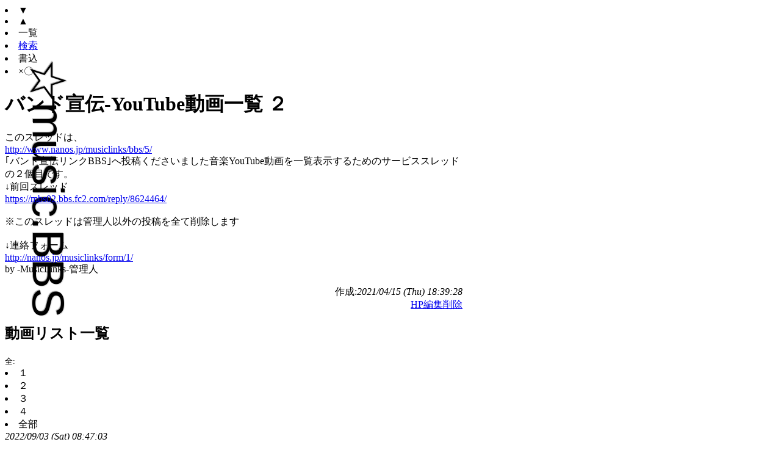

--- FILE ---
content_type: text/html; charset=utf-8
request_url: https://mbs02.bbs.fc2.com/reply/8627753/
body_size: 8579
content:
<!DOCTYPE html>
<html lang="ja">
<head>
<meta charset="UTF-8">
<meta http-equiv="Content-Type" content="text/html; charset=UTF-8">
<meta http-equiv="content-style-type" content="text/css" />
<meta http-equiv="content-script-type" content="text/javascript">
<meta http-equiv="Pragma" content="no-cache">
<meta http-equiv="Cache-Control" content="no-cache">
<meta http-equiv="Expires" content="-1">
<meta http-equiv="content-language" content="ja">
<meta name="language" content="Japanese">
<meta name="viewport" content="width=device-width;,initial-scale=1.0,maximum-scale=2.0,user-scalable=yes">
<meta name="apple-mobile-web-app-capable" content="yes">
<meta name="apple-mobile-web-app-status-bar-style" content="silver-translucent">
<meta name="format-detection" content="telephone=no">
<meta name="designer" content="oranchi@">
<link rel="icon" href="https://musicbbs.web.fc2.com/fc2-imageviewer/mbs02/musicbbs.ico">
<link rel="stylesheet" href="https://musicbbs.web.fc2.com/css/mbs02top.css" type="text/css">
<link rel="help" href="http://mbs02.bbs.fc2.com/?act=help" title="サイト説明">
<style><!--/***** 共通CSS *****/-->@media screen and (min-width: 767px){body{width:100%;max-width:750px;}}/**PC**/@media screen and (max-width: 767px){body{width:100%;max-width:100%;}}/**石板**/@media screen and (max-width: 479px){body{width:100%;max-width:100%;}}/**スマホ**/html:before{-moz-transform:rotate(90deg);-ms-transform:rotate(90deg);-o-transform:rotate(90deg);-webkit-transform:rotate(90deg);transform:rotate(90deg);-moz-transform-origin:left bottom;-ms-transform-origin:left bottom;-o-transform-origin:left bottom;-webkit-transform-origin:left bottom;transform-origin:left bottom;text-shadow:-1px 1px 1px rgba(60,60,60,0.5),1px -1px 1px rgba(180,180,180,0.5);font-family:"impact","arial black",sans-serif;font-size:450%;color:#000000;position:fixed;z-index:0;top:0;left:30px;content:"☆music.BBS";background:transparent;}body{position:relative !important;z-index:5 !important;background:transparent !important;padding-bottom:190px;}#body{position:relative !important;z-index:9 !important;width:100% !important;}#fc2 aside{position:absolute !important;z-index:0 !important;padding:0 !important;margin:0 !important;bottom:40px;left:0;right:0;margin:0 auto;opacity:0.8 !important;filter:alpha(opacity=80) !important;}#fc2 iframe{max-width:100% !important;}#fc2{width:100% !important;max-width:750px !important;overflow:hidden !important;}#fc2 aside{width:99% !important;overflow:hidden !important;}#fc2 img{width:1px;max-width:1px !important;height:1px;max-height:1px !important;display:block;}#fc2bbs *{color:#eee;}</style><script src="https://musicbbs.web.fc2.com/js/jquery-1.6.1.min.js"></script><script src="https://musicbbs.web.fc2.com/js/jquery.min.js"></script><script type="text/javascript">//<![CDATA[
var defaultHTML;function DefaultSave(){defaultHTML = document.getElementById('body').innerHTML;}function HTMLRestore(){document.getElementById('body').innerHTML = defaultHTML;}function pg1(n) {var box = document.getElementById(n);box.className = 'pg1';}function pg2(n) {var box = document.getElementById(n);box.className = 'pg2';}function pg3(n) {var box = document.getElementById(n);box.className = 'pg3';}function pg4(n) {var box = document.getElementById(n);box.className = 'pg4';}function yt(n) {var box = document.getElementById(n);box.className = 're';}function mn1(n) {var box = document.getElementById(n);box.className = 'menu_1';}function mn2(n) {var box = document.getElementById(n);box.className = 'menu_2';}function op(n) {var box = document.getElementById(n);box.className = 'op';}function cl(n) {var box = document.getElementById(n);box.className = 'cl';}$(function(){var classCount = $(".container").length;$(".ressu").text(classCount);})
//]]></script>

<!--/***スレッド?act=reply/***-->
<!--記事表示部-->
<style></style>
<meta name="description" content="バンド宣伝‐YouTube動画一覧 ２" />
<meta name="creation date" content="2021/04/15 (Thu) 18:39:28 +09:00" />
<title>バンド宣伝‐YouTube動画一覧 ２</title>
</head>
<body><div id="fc2" class="robots-nocontent"><aside><!--広告タグ（ヘッダ）--><!--/広告タグ（ヘッダ）--><!--広告タグ（フッタ）--><div id="fc2bbs" class="robots-nocontent"><small>Powerd by <a href="http://bbs.fc2.com/">FC2BBS</a></small></div><br><center><iframe src='https://media5.fc2.com/1118/' style='width:728px;height:90px;border:none;' scrolling='no'></iframe><!-- FC2管理用 --> <img src="//media.fc2.com/counter_img.php?id=3476" width="1" height="1"> <!-- FC2管理用 --> </center>
<script type="text/javascript">
var _gaq = _gaq || [];
_gaq.push(['_setAccount', 'UA-7277237-5']);
_gaq.push(['_setDomainName', '.bbs.fc2.com']);
_gaq.push(['_trackPageview']);
(function() {
var ga = document.createElement('script'); ga.type = 'text/javascript'; ga.async = true;
ga.src = ('https:' == document.location.protocol ? 'https://ssl' : 'http://www') + '.google-analytics.com/ga.js';
var s = document.getElementsByTagName('script')[0]; s.parentNode.insertBefore(ga, s);
})();
</script>
<!--/広告タグ（フッタ）--></aside></div>

        <div id="body">
<!-- ページメニューSTART --><aside class="robots-nocontent">
<nav id="t_menu" class="menu_1" title="ページメニュー"><li class="nn"><a onClick="location.href='#footer';">▼</a></li><li class="nn"><a onClick="location.href='#body';">▲</a></li><li class="nn"><a onClick="location.href='#main_article';">一覧</a></li><li class="nn"><a rel="nofollow" href="http://mbs02.bbs.fc2.com/?act=search_form">検索</a></li><li class="nn"><a onClick="op('tuiki');mn1('main_article');op('resform');op('setu');location.href='#main_article';">書込</a></li><li id="t_sw"><a id="batu" class="op" onClick="cl('batu');op('maru');mn2('t_menu');" title="メニュー閉じる">×</a><a id="maru" class="cl" onClick="cl('maru');op('batu');mn1('t_menu');" title="メニュー開く">〇</a></li></nav>
</aside><!-- ページメニューEND -->
<main id="thre" class="oya">
<header id="rhead">
<h1><span>バンド宣伝‐YouTube動画一覧 ２</span></h1>






<p>このスレッドは、<br />
<a href="http://www.nanos.jp/musiclinks/bbs/5/" target="_blank">http://www.nanos.jp/musiclinks/bbs/5/</a><br />
｢バンド宣伝リンクBBS｣へ投稿くださいました音楽YouTube動画を一覧表示するためのサービススレッドの２個目です。<br />
↓前回スレッド<br />
<a href="https://mbs02.bbs.fc2.com/reply/8624464/" target="_blank">https://mbs02.bbs.fc2.com/reply/8624464/</a><br />
<br />
※このスレッドは管理人以外の投稿を全て削除します<br />
<br />
↓連絡フォーム<br />
<a href="http://nanos.jp/musiclinks/form/1/" target="_blank">http://nanos.jp/musiclinks/form/1/</a><br />
by ‐MusicLinks‐管理人</p>
<div align="right">
<time summary="スレッド作成年月日" class="rtime">作成:<i>2021/04/15 (Thu) 18:39:28</i></time>
<aside id="top_link" class="uzr"><span class="robots-nocontent"><a class="uhp" href="http://www.nanos.jp/musiclinks/bbs/5/">HP</a><a rel="nofollow" href="https://mbs02.bbs.fc2.com/?act=edel&amp;sub_act=edit_form&amp;mid=18674499">編集</a><a rel="nofollow" href="https://mbs02.bbs.fc2.com/?act=edel&amp;sub_act=delete&amp;mid=18674499&amp;tid=8627753">削除</a></span></aside>
</div>
</header>
<section id="main_article" class="pg1">
<h1 id="resh1">動画リスト一覧</h1>
<aside class="pnav">
<nav onClick="location.href='#main_article';"><small class="inblk">全<span class="ressu"></span>:</small><span class="inblk"><li id="bt1" onClick="pg1('main_article');">１</li><li id="bt2" onClick="pg2('main_article');">２</li><li id="bt3" onClick="pg3('main_article');">３</li><li id="bt4" onClick="pg4('main_article');">４</li><li id="bt5" onClick="op('main_article');">全部</li></span></nav>
</aside>
<article id="no19076348" class="res">
<time class="rtime"><i class="time">2022/09/03 (Sat) 08:47:03</i><span class="setei" title="編集・削除" onClick="op('ed19076348');"></span></time>
<aside id="ed19076348" class="robots-nocontent"><span class="hen"><a rel="nofollow" href="https://mbs02.bbs.fc2.com/?act=edel&amp;sub_act=edit_form&amp;mid=19076348">編集</a><a rel="nofollow" href="https://mbs02.bbs.fc2.com/?act=edel&amp;sub_act=delete&amp;mid=19076348&amp;tid=8627753">削除</a></span>
</aside>
<div class="container">
<figure class="lsid">
<span>


<img src="https://img.youtube.com/vi/chEW1QqGRpA/mqdefault.jpg" width="180" alt="chEW1QqGRpA" class="a" data-video="https://www.youtube.com/embed/chEW1QqGRpA" onClick="yt('no19076348'); location.href='#no19076348';" title="Youtube動画">
</span>
</figure>
<div class="rsid">
<h1 class="figcaption">Wiz Dudes（ウィズ・デュードズ）</h1>
<p>chEW1QqGRpA<br />
<br />
by 管理人</p>
</div>
</div>
<aside class="uzr"><span class="robots-nocontent"></span></aside>
</article>
<article id="no19062847" class="res">
<time class="rtime"><i class="time">2022/08/10 (Wed) 04:52:39</i><span class="setei" title="編集・削除" onClick="op('ed19062847');"></span></time>
<aside id="ed19062847" class="robots-nocontent"><span class="hen"><a rel="nofollow" href="https://mbs02.bbs.fc2.com/?act=edel&amp;sub_act=edit_form&amp;mid=19062847">編集</a><a rel="nofollow" href="https://mbs02.bbs.fc2.com/?act=edel&amp;sub_act=delete&amp;mid=19062847&amp;tid=8627753">削除</a></span>
</aside>
<div class="container">
<figure class="lsid">
<span>


<img src="https://img.youtube.com/vi/MP7joqSuPxg/mqdefault.jpg" width="180" alt="MP7joqSuPxg" class="a" data-video="https://www.youtube.com/embed/MP7joqSuPxg" onClick="yt('no19062847'); location.href='#no19062847';" title="Youtube動画">
</span>
</figure>
<div class="rsid">
<h1 class="figcaption">DIGIT（ディジット）</h1>
<p>MP7joqSuPxg<br />
<br />
by 管理人</p>
</div>
</div>
<aside class="uzr"><span class="robots-nocontent"></span></aside>
</article>
<article id="no19039050" class="res">
<time class="rtime"><i class="time">2022/06/28 (Tue) 13:12:15</i><span class="setei" title="編集・削除" onClick="op('ed19039050');"></span></time>
<aside id="ed19039050" class="robots-nocontent"><span class="hen"><a rel="nofollow" href="https://mbs02.bbs.fc2.com/?act=edel&amp;sub_act=edit_form&amp;mid=19039050">編集</a><a rel="nofollow" href="https://mbs02.bbs.fc2.com/?act=edel&amp;sub_act=delete&amp;mid=19039050&amp;tid=8627753">削除</a></span>
</aside>
<div class="container">
<figure class="lsid">
<span>


<img src="https://img.youtube.com/vi/_OAvxGZqtFg/mqdefault.jpg" width="180" alt="_OAvxGZqtFg" class="a" data-video="https://www.youtube.com/embed/_OAvxGZqtFg" onClick="yt('no19039050'); location.href='#no19039050';" title="Youtube動画">
</span>
</figure>
<div class="rsid">
<h1 class="figcaption">Mystique（ミスティーク</h1>
<p>_OAvxGZqtFg<br />
<br />
by 管理人</p>
</div>
</div>
<aside class="uzr"><span class="robots-nocontent"></span></aside>
</article>
<article id="no18972896" class="res">
<time class="rtime"><i class="time">2022/03/05 (Sat) 22:20:07</i><span class="setei" title="編集・削除" onClick="op('ed18972896');"></span></time>
<aside id="ed18972896" class="robots-nocontent"><span class="hen"><a rel="nofollow" href="https://mbs02.bbs.fc2.com/?act=edel&amp;sub_act=edit_form&amp;mid=18972896">編集</a><a rel="nofollow" href="https://mbs02.bbs.fc2.com/?act=edel&amp;sub_act=delete&amp;mid=18972896&amp;tid=8627753">削除</a></span>
</aside>
<div class="container">
<figure class="lsid">
<span>


<img src="https://img.youtube.com/vi/JlL_trLaEGA/mqdefault.jpg" width="180" alt="JlL_trLaEGA" class="a" data-video="https://www.youtube.com/embed/JlL_trLaEGA" onClick="yt('no18972896'); location.href='#no18972896';" title="Youtube動画">
</span>
</figure>
<div class="rsid">
<h1 class="figcaption">Rolling Thunder | Patrick Lew Band</h1>
<p>JlL_trLaEGA<br />
<br />
by 管理人</p>
</div>
</div>
<aside class="uzr"><span class="robots-nocontent"></span></aside>
</article>
<article id="no18965948" class="res">
<time class="rtime"><i class="time">2022/02/19 (Sat) 01:15:55</i><span class="setei" title="編集・削除" onClick="op('ed18965948');"></span></time>
<aside id="ed18965948" class="robots-nocontent"><span class="hen"><a rel="nofollow" href="https://mbs02.bbs.fc2.com/?act=edel&amp;sub_act=edit_form&amp;mid=18965948">編集</a><a rel="nofollow" href="https://mbs02.bbs.fc2.com/?act=edel&amp;sub_act=delete&amp;mid=18965948&amp;tid=8627753">削除</a></span>
</aside>
<div class="container">
<figure class="lsid">
<span>


<img src="https://img.youtube.com/vi/51rMjh0Aa68/mqdefault.jpg" width="180" alt="51rMjh0Aa68" class="a" data-video="https://www.youtube.com/embed/51rMjh0Aa68" onClick="yt('no18965948'); location.href='#no18965948';" title="Youtube動画">
</span>
</figure>
<div class="rsid">
<h1 class="figcaption">My Sharona | Soraia</h1>
<p>51rMjh0Aa68<br />
<br />
by 管理人</p>
</div>
</div>
<aside class="uzr"><span class="robots-nocontent"></span></aside>
</article>
<article id="no18941174" class="res">
<time class="rtime"><i class="time">2021/12/23 (Thu) 03:21:21</i><span class="setei" title="編集・削除" onClick="op('ed18941174');"></span></time>
<aside id="ed18941174" class="robots-nocontent"><span class="hen"><a rel="nofollow" href="https://mbs02.bbs.fc2.com/?act=edel&amp;sub_act=edit_form&amp;mid=18941174">編集</a><a rel="nofollow" href="https://mbs02.bbs.fc2.com/?act=edel&amp;sub_act=delete&amp;mid=18941174&amp;tid=8627753">削除</a></span>
</aside>
<div class="container">
<figure class="lsid">
<span>


<img src="https://img.youtube.com/vi/oOQaSs7bGHs/mqdefault.jpg" width="180" alt="oOQaSs7bGHs" class="a" data-video="https://www.youtube.com/embed/oOQaSs7bGHs" onClick="yt('no18941174'); location.href='#no18941174';" title="Youtube動画">
</span>
</figure>
<div class="rsid">
<h1 class="figcaption">I Want a Doll</h1>
<p>oOQaSs7bGHs<br />
<br />
by 管理人</p>
</div>
</div>
<aside class="uzr"><span class="robots-nocontent"></span></aside>
</article>
<article id="no18936220" class="res">
<time class="rtime"><i class="time">2021/12/12 (Sun) 07:34:33</i><span class="setei" title="編集・削除" onClick="op('ed18936220');"></span></time>
<aside id="ed18936220" class="robots-nocontent"><span class="hen"><a rel="nofollow" href="https://mbs02.bbs.fc2.com/?act=edel&amp;sub_act=edit_form&amp;mid=18936220">編集</a><a rel="nofollow" href="https://mbs02.bbs.fc2.com/?act=edel&amp;sub_act=delete&amp;mid=18936220&amp;tid=8627753">削除</a></span>
</aside>
<div class="container">
<figure class="lsid">
<span>


<img src="https://img.youtube.com/vi/T-h0DrhL_oY/mqdefault.jpg" width="180" alt="T-h0DrhL_oY" class="a" data-video="https://www.youtube.com/embed/T-h0DrhL_oY" onClick="yt('no18936220'); location.href='#no18936220';" title="Youtube動画">
</span>
</figure>
<div class="rsid">
<h1 class="figcaption">King Royal（キング・ロイヤル）</h1>
<p>T-h0DrhL_oY<br />
<br />
by 管理人</p>
</div>
</div>
<aside class="uzr"><span class="robots-nocontent"></span></aside>
</article>
<article id="no18803094" class="res">
<time class="rtime"><i class="time">2021/09/01 (Wed) 00:12:09</i><span class="setei" title="編集・削除" onClick="op('ed18803094');"></span></time>
<aside id="ed18803094" class="robots-nocontent"><span class="hen"><a rel="nofollow" href="https://mbs02.bbs.fc2.com/?act=edel&amp;sub_act=edit_form&amp;mid=18803094">編集</a><a rel="nofollow" href="https://mbs02.bbs.fc2.com/?act=edel&amp;sub_act=delete&amp;mid=18803094&amp;tid=8627753">削除</a></span>
</aside>
<div class="container">
<figure class="lsid">
<span>


<img src="https://img.youtube.com/vi/YT3xpJP1mT8/mqdefault.jpg" width="180" alt="YT3xpJP1mT8" class="a" data-video="https://www.youtube.com/embed/YT3xpJP1mT8" onClick="yt('no18803094'); location.href='#no18803094';" title="Youtube動画">
</span>
</figure>
<div class="rsid">
<h1 class="figcaption">RISE OF UTOPIA デビューシングル「No Red Roses」</h1>
<p>YT3xpJP1mT8<br />
<br />
by 管理人</p>
</div>
</div>
<aside class="uzr"><span class="robots-nocontent"></span></aside>
</article>
<article id="no18795687" class="res">
<time class="rtime"><i class="time">2021/08/19 (Thu) 22:17:48</i><span class="setei" title="編集・削除" onClick="op('ed18795687');"></span></time>
<aside id="ed18795687" class="robots-nocontent"><span class="hen"><a rel="nofollow" href="https://mbs02.bbs.fc2.com/?act=edel&amp;sub_act=edit_form&amp;mid=18795687">編集</a><a rel="nofollow" href="https://mbs02.bbs.fc2.com/?act=edel&amp;sub_act=delete&amp;mid=18795687&amp;tid=8627753">削除</a></span>
</aside>
<div class="container">
<figure class="lsid">
<span>


<img src="https://img.youtube.com/vi/uZoAmFljKnQ/mqdefault.jpg" width="180" alt="uZoAmFljKnQ" class="a" data-video="https://www.youtube.com/embed/uZoAmFljKnQ" onClick="yt('no18795687'); location.href='#no18795687';" title="Youtube動画">
</span>
</figure>
<div class="rsid">
<h1 class="figcaption">REVIVAL | Mastecki Records</h1>
<p>uZoAmFljKnQ<br />
<br />
by 管理人</p>
</div>
</div>
<aside class="uzr"><span class="robots-nocontent"></span></aside>
</article>
<article id="no18789827" class="res">
<time class="rtime"><i class="time">2021/08/09 (Mon) 16:13:50</i><span class="setei" title="編集・削除" onClick="op('ed18789827');"></span></time>
<aside id="ed18789827" class="robots-nocontent"><span class="hen"><a rel="nofollow" href="https://mbs02.bbs.fc2.com/?act=edel&amp;sub_act=edit_form&amp;mid=18789827">編集</a><a rel="nofollow" href="https://mbs02.bbs.fc2.com/?act=edel&amp;sub_act=delete&amp;mid=18789827&amp;tid=8627753">削除</a></span>
</aside>
<div class="container">
<figure class="lsid">
<span>


<img src="https://img.youtube.com/vi/bOFxWvgUfWo/mqdefault.jpg" width="180" alt="bOFxWvgUfWo" class="a" data-video="https://www.youtube.com/embed/bOFxWvgUfWo" onClick="yt('no18789827'); location.href='#no18789827';" title="Youtube動画">
</span>
</figure>
<div class="rsid">
<h1 class="figcaption">Pushing Forward | Wes Weddell &amp; Ailisa Newhall</h1>
<p>bOFxWvgUfWo<br />
<br />
by 管理人</p>
</div>
</div>
<aside class="uzr"><span class="robots-nocontent"></span></aside>
</article>
<article id="no18770988" class="res">
<time class="rtime"><i class="time">2021/07/13 (Tue) 11:56:14</i><span class="setei" title="編集・削除" onClick="op('ed18770988');"></span></time>
<aside id="ed18770988" class="robots-nocontent"><span class="hen"><a rel="nofollow" href="https://mbs02.bbs.fc2.com/?act=edel&amp;sub_act=edit_form&amp;mid=18770988">編集</a><a rel="nofollow" href="https://mbs02.bbs.fc2.com/?act=edel&amp;sub_act=delete&amp;mid=18770988&amp;tid=8627753">削除</a></span>
</aside>
<div class="container">
<figure class="lsid">
<span>


<img src="https://img.youtube.com/vi/9dfdNut-j7k/mqdefault.jpg" width="180" alt="9dfdNut-j7k" class="a" data-video="https://www.youtube.com/embed/9dfdNut-j7k" onClick="yt('no18770988'); location.href='#no18770988';" title="Youtube動画">
</span>
</figure>
<div class="rsid">
<h1 class="figcaption">Heartless | Priz Em</h1>
<p>9dfdNut-j7k<br />
<br />
by 管理人</p>
</div>
</div>
<aside class="uzr"><span class="robots-nocontent"></span></aside>
</article>
<article id="no18766195" class="res">
<time class="rtime"><i class="time">2021/07/07 (Wed) 11:39:09</i><span class="setei" title="編集・削除" onClick="op('ed18766195');"></span></time>
<aside id="ed18766195" class="robots-nocontent"><span class="hen"><a rel="nofollow" href="https://mbs02.bbs.fc2.com/?act=edel&amp;sub_act=edit_form&amp;mid=18766195">編集</a><a rel="nofollow" href="https://mbs02.bbs.fc2.com/?act=edel&amp;sub_act=delete&amp;mid=18766195&amp;tid=8627753">削除</a></span>
</aside>
<div class="container">
<figure class="lsid">
<span>


<img src="https://img.youtube.com/vi/nPT1yFWSpGk/mqdefault.jpg" width="180" alt="nPT1yFWSpGk" class="a" data-video="https://www.youtube.com/embed/nPT1yFWSpGk" onClick="yt('no18766195'); location.href='#no18766195';" title="Youtube動画">
</span>
</figure>
<div class="rsid">
<h1 class="figcaption">Endless First Kiss | Karl Hugo</h1>
<p>nPT1yFWSpGk<br />
<br />
by 管理人</p>
</div>
</div>
<aside class="uzr"><span class="robots-nocontent"></span></aside>
</article>
<article id="no18735111" class="res">
<time class="rtime"><i class="time">2021/05/23 (Sun) 01:22:17</i><span class="setei" title="編集・削除" onClick="op('ed18735111');"></span></time>
<aside id="ed18735111" class="robots-nocontent"><span class="hen"><a rel="nofollow" href="https://mbs02.bbs.fc2.com/?act=edel&amp;sub_act=edit_form&amp;mid=18735111">編集</a><a rel="nofollow" href="https://mbs02.bbs.fc2.com/?act=edel&amp;sub_act=delete&amp;mid=18735111&amp;tid=8627753">削除</a></span>
</aside>
<div class="container">
<figure class="lsid">
<span>


<img src="https://img.youtube.com/vi/ZT9Mtpf5fl8/mqdefault.jpg" width="180" alt="ZT9Mtpf5fl8" class="a" data-video="https://www.youtube.com/embed/ZT9Mtpf5fl8" onClick="yt('no18735111'); location.href='#no18735111';" title="Youtube動画">
</span>
</figure>
<div class="rsid">
<h1 class="figcaption">Lalo The Don - Til The Break of Don (Official Video) starring Hana Kimura</h1>
<p>ZT9Mtpf5fl8<br />
<br />
by 管理人</p>
</div>
</div>
<aside class="uzr"><span class="robots-nocontent"></span></aside>
</article>
<article id="no18721257" class="res">
<time class="rtime"><i class="time">2021/05/11 (Tue) 19:53:12</i><span class="setei" title="編集・削除" onClick="op('ed18721257');"></span></time>
<aside id="ed18721257" class="robots-nocontent"><span class="hen"><a rel="nofollow" href="https://mbs02.bbs.fc2.com/?act=edel&amp;sub_act=edit_form&amp;mid=18721257">編集</a><a rel="nofollow" href="https://mbs02.bbs.fc2.com/?act=edel&amp;sub_act=delete&amp;mid=18721257&amp;tid=8627753">削除</a></span>
</aside>
<div class="container">
<figure class="lsid">
<span>


<img src="https://img.youtube.com/vi/mzXQI1sFt10/mqdefault.jpg" width="180" alt="mzXQI1sFt10" class="a" data-video="https://www.youtube.com/embed/mzXQI1sFt10" onClick="yt('no18721257'); location.href='#no18721257';" title="Youtube動画">
</span>
</figure>
<div class="rsid">
<h1 class="figcaption">ei3000| I&#039;m Like Tokyo（私は東京人のよう）</h1>
<p>mzXQI1sFt10<br />
<br />
by 管理人</p>
</div>
</div>
<aside class="uzr"><span class="robots-nocontent"></span></aside>
</article>
<article id="no18677947" class="res">
<time class="rtime"><i class="time">2021/04/17 (Sat) 15:05:32</i><span class="setei" title="編集・削除" onClick="op('ed18677947');"></span></time>
<aside id="ed18677947" class="robots-nocontent"><span class="hen"><a rel="nofollow" href="https://mbs02.bbs.fc2.com/?act=edel&amp;sub_act=edit_form&amp;mid=18677947">編集</a><a rel="nofollow" href="https://mbs02.bbs.fc2.com/?act=edel&amp;sub_act=delete&amp;mid=18677947&amp;tid=8627753">削除</a></span>
</aside>
<div class="container">
<figure class="lsid">
<span>


<img src="https://img.youtube.com/vi/HRgDSAqOJes/mqdefault.jpg" width="180" alt="HRgDSAqOJes" class="a" data-video="https://www.youtube.com/embed/HRgDSAqOJes" onClick="yt('no18677947'); location.href='#no18677947';" title="Youtube動画">
</span>
</figure>
<div class="rsid">
<h1 class="figcaption">The One for Me | East Collectors</h1>
<p>HRgDSAqOJes<br />
<br />
by 管理人</p>
</div>
</div>
<aside class="uzr"><span class="robots-nocontent"></span></aside>
</article>
<article id="no18674752" class="res">
<time class="rtime"><i class="time">2021/04/15 (Thu) 20:53:44</i><span class="setei" title="編集・削除" onClick="op('ed18674752');"></span></time>
<aside id="ed18674752" class="robots-nocontent"><span class="hen"><a rel="nofollow" href="https://mbs02.bbs.fc2.com/?act=edel&amp;sub_act=edit_form&amp;mid=18674752">編集</a><a rel="nofollow" href="https://mbs02.bbs.fc2.com/?act=edel&amp;sub_act=delete&amp;mid=18674752&amp;tid=8627753">削除</a></span>
</aside>
<div class="container">
<figure class="lsid">
<span>


<img src="https://img.youtube.com/vi/2NuYv3QCE40/mqdefault.jpg" width="180" alt="2NuYv3QCE40" class="a" data-video="https://www.youtube.com/embed/2NuYv3QCE40" onClick="yt('no18674752'); location.href='#no18674752';" title="Youtube動画">
</span>
</figure>
<div class="rsid">
<h1 class="figcaption">The Mirror Effect | ARTNAT</h1>
<p>2NuYv3QCE40<br />
<br />
by 管理人(2021/04/08 09:37)<br />
</p>
</div>
</div>
<aside class="uzr"><span class="robots-nocontent"></span></aside>
</article>
<article id="no18674672" class="res">
<time class="rtime"><i class="time">2021/04/15 (Thu) 20:30:45</i><span class="setei" title="編集・削除" onClick="op('ed18674672');"></span></time>
<aside id="ed18674672" class="robots-nocontent"><span class="hen"><a rel="nofollow" href="https://mbs02.bbs.fc2.com/?act=edel&amp;sub_act=edit_form&amp;mid=18674672">編集</a><a rel="nofollow" href="https://mbs02.bbs.fc2.com/?act=edel&amp;sub_act=delete&amp;mid=18674672&amp;tid=8627753">削除</a></span>
</aside>
<div class="container">
<figure class="lsid">
<span>


<img src="https://img.youtube.com/vi/ZaygbCUJpus/mqdefault.jpg" width="180" alt="ZaygbCUJpus" class="a" data-video="https://www.youtube.com/embed/ZaygbCUJpus" onClick="yt('no18674672'); location.href='#no18674672';" title="Youtube動画">
</span>
</figure>
<div class="rsid">
<h1 class="figcaption">Mrs. Dickinson | Rusty Moe</h1>
<p>ZaygbCUJpus<br />
<br />
by 管理人(2021/03/19 02:44)</p>
</div>
</div>
<aside class="uzr"><span class="robots-nocontent"></span></aside>
</article>
<article id="no18674630" class="res">
<time class="rtime"><i class="time">2021/04/15 (Thu) 20:13:37</i><span class="setei" title="編集・削除" onClick="op('ed18674630');"></span></time>
<aside id="ed18674630" class="robots-nocontent"><span class="hen"><a rel="nofollow" href="https://mbs02.bbs.fc2.com/?act=edel&amp;sub_act=edit_form&amp;mid=18674630">編集</a><a rel="nofollow" href="https://mbs02.bbs.fc2.com/?act=edel&amp;sub_act=delete&amp;mid=18674630&amp;tid=8627753">削除</a></span>
</aside>
<div class="container">
<figure class="lsid">
<span>


<img src="https://img.youtube.com/vi/HjxQ7FS9hP8/mqdefault.jpg" width="180" alt="HjxQ7FS9hP8" class="a" data-video="https://www.youtube.com/embed/HjxQ7FS9hP8" onClick="yt('no18674630'); location.href='#no18674630';" title="Youtube動画">
</span>
</figure>
<div class="rsid">
<h1 class="figcaption">「Shower Her」by Mystique</h1>
<p>HjxQ7FS9hP8<br />
<br />
by 管理人(2021/03/01 12:43)</p>
</div>
</div>
<aside class="uzr"><span class="robots-nocontent"></span></aside>
</article>
<article id="no18674604" class="res">
<time class="rtime"><i class="time">2021/04/15 (Thu) 20:02:58</i><span class="setei" title="編集・削除" onClick="op('ed18674604');"></span></time>
<aside id="ed18674604" class="robots-nocontent"><span class="hen"><a rel="nofollow" href="https://mbs02.bbs.fc2.com/?act=edel&amp;sub_act=edit_form&amp;mid=18674604">編集</a><a rel="nofollow" href="https://mbs02.bbs.fc2.com/?act=edel&amp;sub_act=delete&amp;mid=18674604&amp;tid=8627753">削除</a></span>
</aside>
<div class="container">
<figure class="lsid">
<span>


<img src="https://img.youtube.com/vi/UuFfMAr8Xaw/mqdefault.jpg" width="180" alt="UuFfMAr8Xaw" class="a" data-video="https://www.youtube.com/embed/UuFfMAr8Xaw" onClick="yt('no18674604'); location.href='#no18674604';" title="Youtube動画">
</span>
</figure>
<div class="rsid">
<h1 class="figcaption">「Wreck」by Mastecki Records</h1>
<p>UuFfMAr8Xaw<br />
<br />
by 管理人(2021/02/24 12:39)<br />
</p>
</div>
</div>
<aside class="uzr"><span class="robots-nocontent"></span></aside>
</article>
<article id="no18674585" class="res">
<time class="rtime"><i class="time">2021/04/15 (Thu) 19:43:53</i><span class="setei" title="編集・削除" onClick="op('ed18674585');"></span></time>
<aside id="ed18674585" class="robots-nocontent"><span class="hen"><a rel="nofollow" href="https://mbs02.bbs.fc2.com/?act=edel&amp;sub_act=edit_form&amp;mid=18674585">編集</a><a rel="nofollow" href="https://mbs02.bbs.fc2.com/?act=edel&amp;sub_act=delete&amp;mid=18674585&amp;tid=8627753">削除</a></span>
</aside>
<div class="container">
<figure class="lsid">
<span>


<img src="https://img.youtube.com/vi/mFLqe9nRFIE/mqdefault.jpg" width="180" alt="mFLqe9nRFIE" class="a" data-video="https://www.youtube.com/embed/mFLqe9nRFIE" onClick="yt('no18674585'); location.href='#no18674585';" title="Youtube動画">
</span>
</figure>
<div class="rsid">
<h1 class="figcaption">Witchpromotion（ウィッチプロモーション）</h1>
<p>mFLqe9nRFIE<br />
<br />
by 管理人(2021/02/19 11:44)<br />
</p>
</div>
</div>
<aside class="uzr"><span class="robots-nocontent"></span></aside>
</article>
<article id="no18674576" class="res">
<time class="rtime"><i class="time">2021/04/15 (Thu) 19:33:38</i><span class="setei" title="編集・削除" onClick="op('ed18674576');"></span></time>
<aside id="ed18674576" class="robots-nocontent"><span class="hen"><a rel="nofollow" href="https://mbs02.bbs.fc2.com/?act=edel&amp;sub_act=edit_form&amp;mid=18674576">編集</a><a rel="nofollow" href="https://mbs02.bbs.fc2.com/?act=edel&amp;sub_act=delete&amp;mid=18674576&amp;tid=8627753">削除</a></span>
</aside>
<div class="container">
<figure class="lsid">
<span>


<img src="https://img.youtube.com/vi/x203KBQ_XRY/mqdefault.jpg" width="180" alt="x203KBQ_XRY" class="a" data-video="https://www.youtube.com/embed/x203KBQ_XRY" onClick="yt('no18674576'); location.href='#no18674576';" title="Youtube動画">
</span>
</figure>
<div class="rsid">
<h1 class="figcaption">Kingly T キングリー・ティー</h1>
<p>x203KBQ_XRY<br />
<br />
by 管理人(2021/02/05 12:27)<br />
</p>
</div>
</div>
<aside class="uzr"><span class="robots-nocontent"></span></aside>
</article>
<article id="no18674570" class="res">
<time class="rtime"><i class="time">2021/04/15 (Thu) 19:18:25</i><span class="setei" title="編集・削除" onClick="op('ed18674570');"></span></time>
<aside id="ed18674570" class="robots-nocontent"><span class="hen"><a rel="nofollow" href="https://mbs02.bbs.fc2.com/?act=edel&amp;sub_act=edit_form&amp;mid=18674570">編集</a><a rel="nofollow" href="https://mbs02.bbs.fc2.com/?act=edel&amp;sub_act=delete&amp;mid=18674570&amp;tid=8627753">削除</a></span>
</aside>
<div class="container">
<figure class="lsid">
<span>


<img src="https://img.youtube.com/vi/kx0RyJeXVyc/mqdefault.jpg" width="180" alt="kx0RyJeXVyc" class="a" data-video="https://www.youtube.com/embed/kx0RyJeXVyc" onClick="yt('no18674570'); location.href='#no18674570';" title="Youtube動画">
</span>
</figure>
<div class="rsid">
<h1 class="figcaption">Phina フィーナ</h1>
<p>kx0RyJeXVyc<br />
<br />
by 管理人(2021/02/02 02:58)</p>
</div>
</div>
<aside class="uzr"><span class="robots-nocontent"></span></aside>
</article>
<article id="no18674557" class="res">
<time class="rtime"><i class="time">2021/04/15 (Thu) 19:03:22</i><span class="setei" title="編集・削除" onClick="op('ed18674557');"></span></time>
<aside id="ed18674557" class="robots-nocontent"><span class="hen"><a rel="nofollow" href="https://mbs02.bbs.fc2.com/?act=edel&amp;sub_act=edit_form&amp;mid=18674557">編集</a><a rel="nofollow" href="https://mbs02.bbs.fc2.com/?act=edel&amp;sub_act=delete&amp;mid=18674557&amp;tid=8627753">削除</a></span>
</aside>
<div class="container">
<figure class="lsid">
<span>


<img src="https://img.youtube.com/vi/8aw1gaer5mc/mqdefault.jpg" width="180" alt="8aw1gaer5mc" class="a" data-video="https://www.youtube.com/embed/8aw1gaer5mc" onClick="yt('no18674557'); location.href='#no18674557';" title="Youtube動画">
</span>
</figure>
<div class="rsid">
<h1 class="figcaption">Simon Husbands | サイモン・ハズバンズ</h1>
<p>8aw1gaer5mc<br />
<br />
by 管理人(2021/01/26 02:16)<br />
</p>
</div>
</div>
<aside class="uzr"><span class="robots-nocontent"></span></aside>
</article>
<article id="no18674532" class="res">
<time class="rtime"><i class="time">2021/04/15 (Thu) 18:52:50</i><span class="setei" title="編集・削除" onClick="op('ed18674532');"></span></time>
<aside id="ed18674532" class="robots-nocontent"><span class="hen"><a rel="nofollow" href="https://mbs02.bbs.fc2.com/?act=edel&amp;sub_act=edit_form&amp;mid=18674532">編集</a><a rel="nofollow" href="https://mbs02.bbs.fc2.com/?act=edel&amp;sub_act=delete&amp;mid=18674532&amp;tid=8627753">削除</a></span>
</aside>
<div class="container">
<figure class="lsid">
<span>


<img src="https://img.youtube.com/vi/WsyOshvBhvQ/mqdefault.jpg" width="180" alt="WsyOshvBhvQ" class="a" data-video="https://www.youtube.com/embed/WsyOshvBhvQ" onClick="yt('no18674532'); location.href='#no18674532';" title="Youtube動画">
</span>
</figure>
<div class="rsid">
<h1 class="figcaption">Hold On | Kingly T &amp; Katie Lee</h1>
<p>WsyOshvBhvQ<br />
<br />
by 管理人(2021/01/06 05:09)<br />
</p>
</div>
</div>
<aside class="uzr"><span class="robots-nocontent"></span></aside>
</article>
<small class="enp"></small>
<small id="form" class="mess"><b id="tuiki" class="cl"></b><span class="ato"></span><span class="ressu"></span></small>
</section>
<div id="fusei"></div>
</main>
<aside summary="投稿FORMと取説">
<script type="text/javascript">// <![CDATA[
$('figure img').click(function(){video = '<iframe src="'+ $(this).attr('data-video') +'" frameborder="0" allowfullscreen></iframe>';$(this).replaceWith(video);
});
// ]]></script><!--/記事表示部END-->
<!--/***投稿フォーム*****/-->
<form id="resform" class="cl" name="" action="https://mbs02.bbs.fc2.com/" method="POST" enctype="multipart/form-data"><input type="hidden" name="tid" value="8627753"><input type="hidden" name="act" value="post">
<div>
<small>動画リストの記事を作成します。</small>
<div align="left" style="padding:4px 0px;">[<a href="#setu">▼投稿説明</a>]<font color="red">!初めての方必読!</font></div>
<div class="hissu"><small><b>(※) は、必須項目</b></small></div>
<dl>
<dt>▼動画タイトル(※)</dt>
<dd><input type="text" name="dai" value="" required></dd>
<dt>▼YouTube動画ID(※)</dt>
<dd><input type="text" name="name" value="" placeholder="動画IDを入力"  minlength="11" maxlength="11" required></dd>
<dt>▼サムネイル画像の大きさ調整</dt>
<dd><span class="imgwid">
<label><input class="radio" type="radio" name="col" value="4" ><small>WIDTH:90px</small></label>
<label><input class="radio" type="radio" name="col" value="2" ><small>WIDTH:120px※デフォルト</small></label>
<label><input class="radio" type="radio" name="col" value="1" ><small>WIDTH:180px</small></label>
<label><input class="radio" type="radio" name="col" value="3" ><small>WIDTH:240px</small></label></span><br />
<small class="red">※大きくしすぎると横スクロールが発生する場合がございます</small></dd>
<dt>▼動画説明文、名前、地域、など(※)</dt>
<dd><textarea name="msg" required></textarea></dd>
<dt>▼ホームページ</dt>
<dd><input type="text" name="site" value=""></dd>
<dt>▼メールアドレス</dt>
<dd><input type="text" name="email" value=""></dd>
<dt>▼画像アップロード</dt>
<dd><small><b style="color:red;">アップロードで動画リンク画像になります！</b><br>GIF・JPEG・PNG、MAX:500KB １つまで<br></small>
<input type="file" name="file" value=""></dd>
<dt>▼編集/削除パスワード(※)</dt>
<dd><input type="password" name="pwd" value="" required></dd>
<dd><small style="color:#0000ff;">送信内容確認画面から本送信して下さい</small><br />
<input class="button" type="submit" value="内容確認">
<input class="button" type="reset" value="リセット"></dd>
</dl>
<input type="hidden" name="pre" value="1">
</div>
</form><!--/投稿フォームEND-->
<div id="setu" class="cl">
<dl>
<dt><font size="3">■投稿説明</font></dt>
<dd>
<ul>
<li>当BBSは音楽YouTube動画のリスト作成ツールです。アマチュアバンドなどの<font color="red"><span style="color:red;">音楽活動広報</span></font>や<font color="red">音楽ホームページのパーツ(コンテンツ)</font>等に使って下さい。</li>
<li>ライブ告知やサイトの宣伝PRが目的の方は<a href="http://musicbbs.web.wox.cc/bbs3/">コチラ</a>から専用掲示板へ！</li>
<li>自由ﾘﾝｸですので規約の範囲でご自由にお使い下さい。<br /><font color="red">※</font>WEBサイトですので検索サイトにリンクされます！<br />
<font color="red">※</font>スレッドの宣伝は各自ご自由に</li>
<li>子記事のみYouTube動画のサムネイル画像リンクを表示します。<br /><font color="red">※子記事にアップロードした画像は動画のサムネイル画像になります</font></li>
<li>音楽関連以外の投稿は削除します！悪質投稿者はアクセス禁止／ブラックリスト登録にします！</li>
<li>荒らし投稿があった場合は、管理人による承認表示に切り替えますので投稿後に記事が表示されない場合があります。投稿が反映しない時は時間をおいてから確認若しくは、再投稿して下さい</li>
</ul>
</dd>
</dl>
<hr class="hr1">
<dl>
<dt><font size="3">■機能など</font></dt>
<dd>
<ul>
<li><b>本文入力BOX：</b><br />
URL自動リンク、タグ無効、ケータイ絵文字不可<div style="color:red;"><font color="red">※本文中メールリンク無効<br />
※本文未入力投稿はERRORになる事があります</font></div></li>
<li>画像ファイルを500Kbyte以下まで1つ添付出来ます。</li>
<li><b>アップロード出来る拡張子：</b><br />jpeg、jpg、gif、png</li>
<li>横幅90px～240pxまでサムネイル画像の大きさ調整ができます</li>
</ul>
</dd>
</dl>
<hr class="hr1">
<dl>
<dt><font size="3">■YouTube動画ID</font></dt>
<dd>
<ul>
<li>子記事のみ表示します</li>
<li>動画のサムネイル画像を取得しますので、<font color="red"><span style="color:red;">動画ID</span></font>を入力して下さい</li>
<li>動画IDとは、下記のようなURLのアスタリスク部分にある<font color="green"><span style="color:green;">11桁の半角英数記号</span></font>です。<p style="margin:1em 0em;color:#123456;">https://www.youtube.com/watch?gl=JP&v=<font color="green"><span style="color:green;">***********</span></font>&guid=ON</p><font color="red"><span style="color:red;">上の例では、v= の後から & の前まで！</span></font><br />※動画IDの確認は<a rel="nofollow" href="https://youtube.com/" target="_blank">こちら</a>へ</li>
</ul>
</dd>
</dl>
<hr class="hr1">
<dl>
<dt><font size="3">■画像認証について</font></dt>
<dd>
<ul>
<li>スマートフォンで画像認証出来ない場合は、端末の自動画像保存機能を無効化してキャッシュを削除の後にあらためて投稿して下さい</li>
<li>それでも投稿出来ない場合はパソコンから投稿して下さい</li>
<li>画像認証はスパム投稿対策ですので解除出来ません</li>
</ul>
</dd>
</dl>
<hr class="hr1">
<dl>
<dt>■<a rel="nofollow" href="http://musicbbs.web.wox.cc/pages2/na_2.html"><font size="3">注意事項</font></a></dt>
<dd>
<ul>
<li>当掲示板はWEBサイトです！<br />次の項目を良く読んで下さい</li>
<li>他人の著作／肖像権物のデータアップロードは違法です</li>
<li>違法データは削除される場合があります</li>
<li>違法データをアップロードすると刑法で罰っせられることがあります</li>
<li>掲示板管理者が被害届を出す又は、告訴する場合もあります</li>
</ul>
</dd></dl>
<hr class="hr1">
<div id="ue" class="hr1"><a rel="nofollow" href="#resform">[▲フォームトップ]</a></div>
</div>
</aside>
<footer id="footer">
<nav class="footnav"><ul>
<li><a rel="nofollow" href="http://mbs02.bbs.fc2.com/?act=help" class="hatena">サイト説明</a></li>
<li><a rel="nofollow" href="http://mbs02.bbs.fc2.com/?act=reply&amp;tid=8622556" class="hatena">スレッド内説明</a></li>
<li><a rel="nofollow" href="http://mbs02.bbs.fc2.com/?act=search_form" class="megane">記事全検索</a></li>
<li><a href="http://mbs02.bbs.fc2.com/" class="modoru" title="音楽YouTube動画リスト作成☆music.BBS">スレッド一覧</a></li>
<li><a href="http://musicbbs.web.wox.cc/bbs3/" class="mbs">音楽活動支援トップ</a></li>
<li><a href="http://musicbbs.web.wox.cc/" class="mbs">音楽掲示板群トップ</a></li>
</ul></nav>
<p id="copy"><small title="http://musicbbs.web.wox.cc/">Designed by ☆music.BBS</small></p>
</footer>
</div>
<!--/**スレッドEND**/-->






</body>
</html>